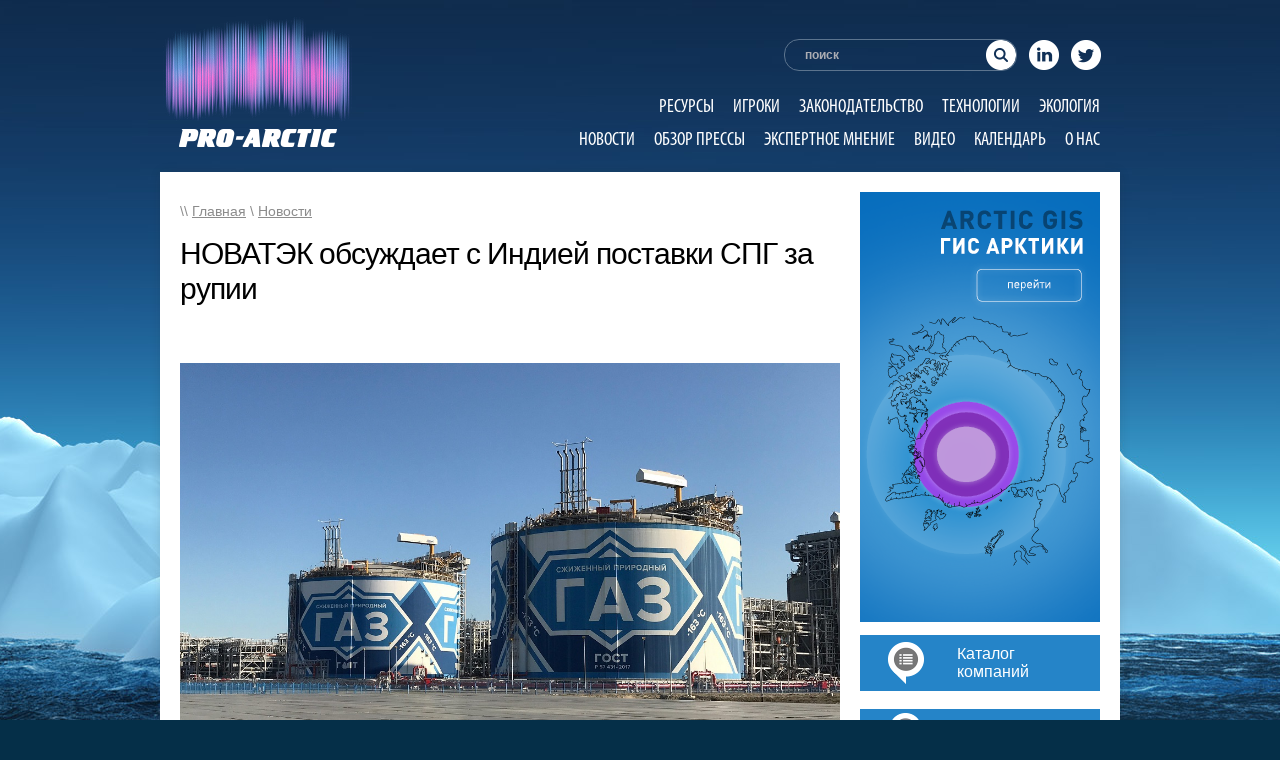

--- FILE ---
content_type: text/html; charset=UTF-8
request_url: https://pro-arctic.ru/07/02/2023/news/46357
body_size: 12042
content:
<!DOCTYPE html PUBLIC "-//W3C//DTD XHTML 1.0 Transitional//EN" "http://www.w3.org/TR/xhtml1/DTD/xhtml1-transitional.dtd">
<html xmlns="http://www.w3.org/1999/xhtml">
	<head>
                <meta name="google-site-verification" content="2tKeRi8leyowiGZFGgspMpjDeXYenDy6EjrWBtM7IG4" />
                <meta name='wmail-verification' content='ba46a316100027f6cf4a004ba2de7c45' />
                <meta name="msvalidate.01" content="A86D68AA7FCA69B658196B96C1685159" />
                  
		<meta charset="UTF-8" />
		<title>НОВАТЭК обсуждает с Индией поставки СПГ за рупии | PRO-ARCTIC</title>
		<META HTTP-EQUIV="Pragma" CONTENT="no-cache">
              <meta name='wmail-verification' content='622f4ad09eaba7b8ac94423e3eefa26b' />
		<style>
		.flowplayer { width: 80%; }
		</style>
		<link rel="stylesheet" type="text/css" href="https://pro-arctic.ru/wp-content/themes/pro-arctic/css/style.css" />
		<link rel="stylesheet" type="text/css" href="https://pro-arctic.ru/wp-content/themes/pro-arctic/css/ui-lightness/jquery-ui-1.8.21.custom.css" />
		<script type="text/javascript" src="https://pro-arctic.ru/wp-content/themes/pro-arctic/js/jquery-1.7.2.min.js"></script>
		<script type="text/javascript" src="https://pro-arctic.ru/wp-content/themes/pro-arctic/js/jquery-ui-1.8.21.custom.min.js"></script>
		<script type="text/javascript" src="https://pro-arctic.ru/wp-content/themes/pro-arctic/js/jquery.ui.datepicker-ru.js"></script>
		<!-- <script type="text/javascript" src="https://pro-arctic.ru/wp-content/themes/pro-arctic/js/easySlider1.7.js"></script> -->
		<script type="text/javascript" src="https://pro-arctic.ru/wp-content/themes/pro-arctic/js/mobilyslider.js"></script>
		<link rel='stylesheet' id='tribe-events-calendar-style-css'  href='/wp-content/plugins/the-events-calendar/resources/events.css?ver=3.4.2' type='text/css' media='all' />
		<!-- <link rel='stylesheet' id='tribe-events-mini-calendar-css'  href='/wp-content/plugins/the-events-calendar/resources/events-mini-ajax.css?ver=3.4.2' type='text/css' media='all' /> -->
		<script type='text/javascript' src='/wp-content/plugins/the-events-calendar/resources/jquery.pjax.js?ver=3.4.2'></script>
		<script type='text/javascript' src='/wp-content/plugins/the-events-calendar/resources/events.js?ver=3.4.2'></script>
		<!-- <script type='text/javascript' src='/wp-content/plugins/the-events-calendar/resources/-mini-ajax.js?ver=3.4.2'></script> -->
		<link rel="stylesheet" type="text/css" href="/wp-content/plugins/the-events-calendar/resources/events.css" />
		<script type="text/javascript">

		  var _gaq = _gaq || [];
		  _gaq.push(['_setAccount', 'UA-37861256-1']);
		  _gaq.push(['_trackPageview']);

		  (function() {
			var ga = document.createElement('script'); ga.type = 'text/javascript'; ga.async = true;
			ga.src = ('https:' == document.location.protocol ? 'https://ssl' : 'http://www') + '.google-analytics.com/ga.js';
			var s = document.getElementsByTagName('script')[0]; s.parentNode.insertBefore(ga, s);
		  })();

		</script>
		<!-- Put this script tag to the <head> of your page -->
		<script type="text/javascript" src="http://vk.com/js/api/openapi.js?95"></script>

		<script type="text/javascript">
		  VK.init({apiId: 3650578, onlyWidgets: true});
		</script>


<!-- All in One SEO Pack 2.4.4.1 by Michael Torbert of Semper Fi Web Design[524,592] -->
<link rel="canonical" href="https://pro-arctic.ru/07/02/2023/news/46357" />
<!-- /all in one seo pack -->
<link rel="alternate" type="application/rss+xml" title="PRO-ARCTIC &raquo; Лента" href="https://pro-arctic.ru/feed" />
<link rel="alternate" type="application/rss+xml" title="PRO-ARCTIC &raquo; Лента комментариев" href="https://pro-arctic.ru/comments/feed" />
		<script type="text/javascript">
			window._wpemojiSettings = {"baseUrl":"https:\/\/s.w.org\/images\/core\/emoji\/72x72\/","ext":".png","source":{"concatemoji":"https:\/\/pro-arctic.ru\/wp-includes\/js\/wp-emoji-release.min.js?ver=4.2.39"}};
			!function(e,n,t){var a;function o(e){var t=n.createElement("canvas"),a=t.getContext&&t.getContext("2d");return!(!a||!a.fillText)&&(a.textBaseline="top",a.font="600 32px Arial","flag"===e?(a.fillText(String.fromCharCode(55356,56812,55356,56807),0,0),3e3<t.toDataURL().length):(a.fillText(String.fromCharCode(55357,56835),0,0),0!==a.getImageData(16,16,1,1).data[0]))}function i(e){var t=n.createElement("script");t.src=e,t.type="text/javascript",n.getElementsByTagName("head")[0].appendChild(t)}t.supports={simple:o("simple"),flag:o("flag")},t.DOMReady=!1,t.readyCallback=function(){t.DOMReady=!0},t.supports.simple&&t.supports.flag||(a=function(){t.readyCallback()},n.addEventListener?(n.addEventListener("DOMContentLoaded",a,!1),e.addEventListener("load",a,!1)):(e.attachEvent("onload",a),n.attachEvent("onreadystatechange",function(){"complete"===n.readyState&&t.readyCallback()})),(a=t.source||{}).concatemoji?i(a.concatemoji):a.wpemoji&&a.twemoji&&(i(a.twemoji),i(a.wpemoji)))}(window,document,window._wpemojiSettings);
		</script>
		<style type="text/css">
img.wp-smiley,
img.emoji {
	display: inline !important;
	border: none !important;
	box-shadow: none !important;
	height: 1em !important;
	width: 1em !important;
	margin: 0 .07em !important;
	vertical-align: -0.1em !important;
	background: none !important;
	padding: 0 !important;
}
</style>
<link rel='stylesheet' id='jobman-display-css'  href='https://pro-arctic.ru/wp-content/plugins/job-manager/css/display.css?ver=0.7.25' type='text/css' media='all' />
<link rel='stylesheet' id='tribe-events-calendar-style-css'  href='https://pro-arctic.ru/wp-content/plugins/the-events-calendar/resources/events.css?ver=4.2.39' type='text/css' media='all' />
<link rel='stylesheet' id='contact-form-7-css'  href='https://pro-arctic.ru/wp-content/plugins/contact-form-7/includes/css/styles.css?ver=4.2.1' type='text/css' media='all' />
<link rel='stylesheet' id='wp-notes-style-css'  href='https://pro-arctic.ru/wp-content/plugins/wp-notes-widget/public/css/wp-notes-public.css?ver=1.0.6' type='text/css' media='all' />
<link rel='stylesheet' id='wp-notes-fontawesome-css'  href='//maxcdn.bootstrapcdn.com/font-awesome/4.3.0/css/font-awesome.min.css?ver=1.0.6' type='text/css' media='all' />
<link rel='stylesheet' id='wp-pagenavi-css'  href='https://pro-arctic.ru/wp-content/plugins/wp-pagenavi/pagenavi-css.css?ver=2.70' type='text/css' media='all' />
<link rel='stylesheet' id='__EPYT__style-css'  href='https://pro-arctic.ru/wp-content/plugins/youtube-embed-plus/styles/ytprefs.min.css?ver=13.4.3' type='text/css' media='all' />
<style id='__EPYT__style-inline-css' type='text/css'>

                .epyt-gallery-thumb {
                        width: 33.333%;
                }
                
</style>
<script type='text/javascript' src='https://pro-arctic.ru/wp-includes/js/jquery/jquery.js?ver=1.11.2'></script>
<script type='text/javascript' src='https://pro-arctic.ru/wp-includes/js/jquery/jquery-migrate.min.js?ver=1.2.1'></script>
<script type='text/javascript' src='https://pro-arctic.ru/wp-content/plugins/job-manager/js/display.js?ver=0.7.25'></script>
<script type='text/javascript' src='https://pro-arctic.ru/wp-content/plugins/the-events-calendar/resources/jquery.pjax.js?ver=4.2.39'></script>
<script type='text/javascript' src='https://pro-arctic.ru/wp-content/plugins/the-events-calendar/resources/events.js?ver=4.2.39'></script>
<script type='text/javascript' src='https://ssl.p.jwpcdn.com/6/12/jwplayer.js?ver=4.2.39'></script>
<script type='text/javascript' src='https://pro-arctic.ru/wp-content/plugins/wp-notes-widget/public/js/wp-notes-widget-public.js?ver=1610296852'></script>
<script type='text/javascript'>
/* <![CDATA[ */
var _EPYT_ = {"ajaxurl":"https:\/\/pro-arctic.ru\/wp-admin\/admin-ajax.php","security":"6cc8ef699a","gallery_scrolloffset":"20","eppathtoscripts":"https:\/\/pro-arctic.ru\/wp-content\/plugins\/youtube-embed-plus\/scripts\/","eppath":"https:\/\/pro-arctic.ru\/wp-content\/plugins\/youtube-embed-plus\/","epresponsiveselector":"[\"iframe.__youtube_prefs__\",\"iframe[src*='youtube.com']\",\"iframe[src*='youtube-nocookie.com']\",\"iframe[data-ep-src*='youtube.com']\",\"iframe[data-ep-src*='youtube-nocookie.com']\",\"iframe[data-ep-gallerysrc*='youtube.com']\"]","epdovol":"1","version":"13.4.3","evselector":"iframe.__youtube_prefs__[src], iframe[src*=\"youtube.com\/embed\/\"], iframe[src*=\"youtube-nocookie.com\/embed\/\"]","ajax_compat":"","ytapi_load":"light","pause_others":"","stopMobileBuffer":"1","vi_active":"","vi_js_posttypes":[]};
/* ]]> */
</script>
<script type='text/javascript' src='https://pro-arctic.ru/wp-content/plugins/youtube-embed-plus/scripts/ytprefs.min.js?ver=13.4.3'></script>
<link rel="EditURI" type="application/rsd+xml" title="RSD" href="https://pro-arctic.ru/xmlrpc.php?rsd" />
<link rel="wlwmanifest" type="application/wlwmanifest+xml" href="https://pro-arctic.ru/wp-includes/wlwmanifest.xml" /> 
<link rel='prev' title='Атомфлот и Балтзавод заключили контракт на строительство 5-го и 6-го серийных атомных ледоколов проекта 22220' href='https://pro-arctic.ru/06/02/2023/news/46354' />
<link rel='next' title='Колмозерское литиевое месторождение будет разрабатывать СП &#171;Норникеля&#187; и &#171;Росатома&#187;' href='https://pro-arctic.ru/09/02/2023/news/46360' />
<meta name="generator" content="WordPress 4.2.39" />
<link rel='shortlink' href='https://pro-arctic.ru/?p=46357' />
<script type="text/javascript">jwplayer.defaults = { "ph": 2 };</script><script type="text/javascript">
//<![CDATA[
function newsletter_check(f) {
    var re = /^([a-zA-Z0-9_\.\-\+])+\@(([a-zA-Z0-9\-]{1,})+\.)+([a-zA-Z0-9]{2,})+$/;
    if (!re.test(f.elements["ne"].value)) {
        alert("Неверный e-mail.");
        return false;
    }
    if (f.elements["ny"] && !f.elements["ny"].checked) {
        alert("You must accept the privacy statement");
        return false;
    }
    return true;
}
//]]></script>
<style type="text/css">
</style><script src="http://ajax.googleapis.com/ajax/libs/swfobject/2.2/swfobject.js" type="text/javascript"></script><script src='http://' type='text/javascript'></script><script type="text/javascript" src="https://pro-arctic.ru/wp-content/plugins/si-captcha-for-wordpress/captcha/si_captcha.js?ver=1769201631"></script>
<!-- begin SI CAPTCHA Anti-Spam - login/register form style -->
<style type="text/css">
.si_captcha_small { width:175px; height:45px; padding-top:10px; padding-bottom:10px; }
.si_captcha_large { width:250px; height:60px; padding-top:10px; padding-bottom:10px; }
img#si_image_com { border-style:none; margin:0; padding-right:5px; float:left; }
img#si_image_reg { border-style:none; margin:0; padding-right:5px; float:left; }
img#si_image_log { border-style:none; margin:0; padding-right:5px; float:left; }
img#si_image_side_login { border-style:none; margin:0; padding-right:5px; float:left; }
img#si_image_checkout { border-style:none; margin:0; padding-right:5px; float:left; }
img#si_image_jetpack { border-style:none; margin:0; padding-right:5px; float:left; }
img#si_image_bbpress_topic { border-style:none; margin:0; padding-right:5px; float:left; }
.si_captcha_refresh { border-style:none; margin:0; vertical-align:bottom; }
div#si_captcha_input { display:block; padding-top:15px; padding-bottom:5px; }
label#si_captcha_code_label { margin:0; }
input#si_captcha_code_input { width:65px; }
p#si_captcha_code_p { clear: left; padding-top:10px; }
.si-captcha-jetpack-error { color:#DC3232; }
</style>
<!-- end SI CAPTCHA Anti-Spam - login/register form style -->
<meta name="google-site-verification" content="SrVeDPFQQITEpiWViH7AW-_GuQWEOpZ1FtKJL5GaBFE" />
	</head>
	<body>



	<div id="fb-root"></div>
	<script>(function(d, s, id) {
	  var js, fjs = d.getElementsByTagName(s)[0];
	  if (d.getElementById(id)) return;
	  js = d.createElement(s); js.id = id;
	  js.src = "//connect.facebook.net/ru_RU/all.js#xfbml=1";
	  fjs.parentNode.insertBefore(js, fjs);
	}(document, 'script', 'facebook-jssdk'));</script>


<div id="header">

<a href="http://pro-arctic.ru"><img class="logo" src="http://pro-arctic.ru/wp-content/uploads/2015/06/Pro-arctic_Header_Logo.png"></a>

<form action="/" method="get">

<table style="float: right; margin-top: 37px;margin-bottom: 20px;">
<tr>
<td>
<input name="s" id="search" value="поиск" onfocus="if(this.value=='поиск')value='';" onblur="if(this.value=='')value='поиск';" alt="поиск на сайте..." />
</td>
<td>
<div >
<a href="https://www.linkedin.com/company/pro-arctic" target="_blank" class="linkedin"></a>
</div>
</td>
<td>
<div >
<a href="https://www.linkedin.com/company/pro-arctic" target="_blank" class="twitter"></a>
</div>
</td>
</tr>
</table>
</form>

<div style="float: right; margin-top: 0px;">
<div id="omenu">
                            
				<div class="menu-general-container"><ul id="menu-general" class="menu"><li id="menu-item-16670" class="menu-item menu-item-type-custom menu-item-object-custom menu-item-16670"><a href="/category/resources/">Ресурсы</a></li>
<li id="menu-item-16671" class="menu-item menu-item-type-custom menu-item-object-custom menu-item-16671"><a href="/category/gamers/">Игроки</a></li>
<li id="menu-item-16672" class="menu-item menu-item-type-custom menu-item-object-custom menu-item-16672"><a href="/category/legislation/">Законодательство</a></li>
<li id="menu-item-16669" class="menu-item menu-item-type-custom menu-item-object-custom menu-item-16669"><a href="/category/technology/">Технологии</a></li>
<li id="menu-item-16668" class="menu-item menu-item-type-custom menu-item-object-custom menu-item-16668"><a href="/category/ecology/">Экология</a></li>
</ul></div>				<div class="menu-general2-container"><ul id="menu-general2" class="menu"><li id="menu-item-16673" class="menu-item menu-item-type-custom menu-item-object-custom menu-item-16673"><a href="/category/news/">Новости</a></li>
<li id="menu-item-16674" class="menu-item menu-item-type-custom menu-item-object-custom menu-item-16674"><a href="/category/press/">Обзор прессы</a></li>
<li id="menu-item-16675" class="menu-item menu-item-type-custom menu-item-object-custom menu-item-16675"><a href="/category/expert/">Экспертное мнение</a></li>
<li id="menu-item-16676" class="menu-item menu-item-type-custom menu-item-object-custom menu-item-16676"><a href="/category/video/">Видео</a></li>
<li id="menu-item-16677" class="menu-item menu-item-type-custom menu-item-object-custom menu-item-16677"><a href="/events/">Календарь</a></li>
<li id="menu-item-16678" class="menu-item menu-item-type-custom menu-item-object-custom menu-item-16678"><a href="/about/">О нас</a></li>
</ul></div>

</div>
</div>

</div>	

		<div id="wrapper">
			

			<div id="left">
								<div id="content" style="margin-top: -35px;">

				
					
<div id="full">
<div id="breadcrumb">\\ <a href="/">Главная</a> \ <a href="/category/news">Новости</a></div>
<h1>НОВАТЭК обсуждает с Индией поставки СПГ за рупии</h1>
<p><p>&nbsp;</p>
<p><a href="https://pro-arctic.ru/wp-content/uploads/2023/02/2019-3.jpg"><img class="alignnone wp-image-46358" style="margin-top: 10px; margin-bottom: 30px;" src="https://pro-arctic.ru/wp-content/uploads/2023/02/2019-3.jpg" alt="2019-3" width="660" height="440" /></a></p>
<p>НОВАТЭК обсуждает с Индией поставки СПГ за рупии, сообщил журналистам в Бангалоре в кулуарах India Energy Week председатель правления компании Леонид Михельсон.</p>
<p>&#171;Да. Да. Да&#187;, &#8212; сказал он, отвечая на вопрос журналистов о возможности оплаты за СПГ в рупиях.</p>
<p>&#171;Мы это обсуждали с министром Пури, и очень хорошо, что он сразу пригласил на встречу главу инженерной компании. Мы хотим рассматривать индийских поставщиков инженерики. Конечно, балансы мы не сравняем, на какую сумму мы продадим и какие деньги потратим, но это будет способствовать проведению оплаты в национальных валютах&#187;, &#8212; добавил глава НОВАТЭКа.</p>
<p>Он отметил, что компания будет консультироваться по данному вопросу с Банком России и просить его содействия.</p>
<p>Ранее сообщалось, что &#171;Газпром&#187; в поставках природного газа в Китай перешел на оплату в рублях и юанях, при поставках газа в Турцию используется частичная оплата в рублях.</p>
<p style="text-align: right;"><em><a href="https://www.interfax.ru/business/884824">/www.interfax.ru/</a></em></p>
</p>
<br /><br />
</div>
<a href="https://pro-arctic.ru/07/02/2023/news/46357/print/" title="Print This Post" rel="nofollow"><img class="WP-PrintIcon" src="https://pro-arctic.ru/wp-content/plugins/wp-print/images/printer_famfamfam.gif" alt="Print This Post" title="Print This Post" style="border: 0px;" /></a>&nbsp;<a href="https://pro-arctic.ru/07/02/2023/news/46357/print/" title="Print This Post" rel="nofollow">Print This Post</a>

<div id="link_block" style="display: none; margin-left: 180px;">
	<br /><textarea style="width: 480px; height: 70px;" readonly="readonly"><a href="http://pro-arctic.ru/07/02/2023/news/46357">НОВАТЭК обсуждает с Индией поставки СПГ за рупии</a></textarea>
</div>

<script>
	function show_link()
	{
		if (document.getElementById('link_block').style.display == 'none')
		{
			document.getElementById('link_block').style.display = 'block';
		}
		else if (document.getElementById('link_block').style.display == 'block')
			document.getElementById('link_block').style.display = 'none';
		return true;
	}
</script>
<div style="height: 20px;"></div>
<div class="fb-like" data-send="false" data-layout="button_count" data-width="450" data-show-faces="false" data-font="arial"></div>

<span style="margin-left: 46px; margin-right: 6px;" id="vk_like"></span>
	<script type="text/javascript">
	VK.Widgets.Like("vk_like", {type: "button", height: 20});
	</script>

<a href="https://twitter.com/share" class="twitter-share-button" data-via="tyurin" data-lang="ru">Твитнуть</a>
<script>!function(d,s,id){var js,fjs=d.getElementsByTagName(s)[0],p=/^http:/.test(d.location)?'http':'https';if(!d.getElementById(id)){js=d.createElement(s);js.id=id;js.src=p+'://platform.twitter.com/widgets.js';fjs.parentNode.insertBefore(js,fjs);}}(document, 'script', 'twitter-wjs');</script>

<!-- Place this tag where you want the +1 button to render. -->
<span class="g-plusone" data-size="medium" data-annotation="none" data-width="200"></span>

<!-- Place this tag after the last +1 button tag. -->
<script type="text/javascript">

  (function() {
    var po = document.createElement('script'); po.type = 'text/javascript'; po.async = true;
    po.src = 'https://apis.google.com/js/plusone.js';
    var s = document.getElementsByTagName('script')[0]; s.parentNode.insertBefore(po, s);
  })();
</script>



				
		</div>
			</div>
			<div id="right">
<!--
<ul class="_goods">
	<li class="flip-container">
	<aside class="flipper">

		<section class="front">
			<figure class="green">
				<img src="/banners/right.jpg" />
				
			</figure>

		</section>

		<section class="back right">
			<figure class="ico">
				<img src="http://free-seo.ru/wp-content/uploads/2015/06/back.jpg" />
			</figure>
		</section>
	</aside>
	</li>
</ul>
-->
<!--				<a href="#"><img style="margin-bottom: 5px;" src="/banners/right.jpg" /></a>  -->
			<a href="http://pro-arctic.ru"><img src="http://pro-arctic.ru/wp-content/uploads/2015/09/Arctic_banner_1_1.png" /></a>

<p></p>



<!--				<a href="/aviaperevozki-passazhirskie-i-gruzov"></a>   -->
<!--				<img src="http://pro-arctic.ru/wp-content/uploads/2015/04/Catalog_Button.png" />            -->
<table style="text-align: left; background-color: #2584c8; width: 240px; height: 56px;" border="0" cellpadding="0" cellspacing="0">
  <tbody>
    <tr>

      <td style="width: 28px;"></td>
      <td style="width: 69px;"><a href="/logisticheskie-uslugi"><img src="http://pro-arctic.ru/wp-content/uploads/2015/04/Pro-arctic.ru_Catalog_Pictogramm.png"></a></td>
      <td style="text-align: left; color: white;">
      <meta http-equiv="content-type" content="text/html; charset=utf-8">
      <a class="nolink" href="https://pro-arctic.ru"><span style="font-family: sans-serif;font-size: 16px;text-decoration: none;">Каталог<br>компаний</span></a></td>

    </tr>
  </tbody>
</table>
<br>
<table style="text-align: left; background-color: #2584c8; width: 240px; height: 56px;" border="0" cellpadding="0" cellspacing="0">
  <tbody>
    <tr>
      <td style="width: 24px;"></td>
      <td style="width: 73px;"><a href="/aviaperevozki-passazhirskie-i-gruzov"><img src="http://pro-arctic.ru/wp-content/uploads/2015/04/Proarctic_Rabota_v_Arktike_Pictogramm.png"></a></td>
      <td style="text-align: left; color: white;"> 
      <meta http-equiv="content-type" content="text/html; charset=utf-8">
      <a class="nolink" href="http://pro-arctic.ru"><span style="font-family: sans-serif;font-size: 16px;">Работа<br>в Арктике</span></a></td>
    </tr>
  </tbody>
</table>




<!-- MailChimp for WordPress Pro v2.7.17 - https://mc4wp.com/ --><div id="mc4wp-form-1" class="form mc4wp-form mc4wp-form-25299 mc4wp-ajax"><form method="post" ><div class="SubscribeBlock">
	<div class="SubscribeBlockHeader">
	<img src="/wp-content/themes/pro-arctic/image/newsletter.png" width="62" height="32" border="0" alt="Подписка на обновления">Подписка<br>на обновления
	</div>
	<div class="SubscribeBlockBody" style="display: none;">
	Для подписки на обновления укажите адрес электронной почты:
	<input type="text" name="EMAIL" placeholder="Введите Ваш e-mail">
	<input type="submit" value="Подписаться">
<div class="mc4wp-response"></div>
	<p>Получив Ваш адрес вашей электронной почты, мы направим на него электронное письмо со ссылкой, нажав на которую, Вы подтвердите желание получать обновления.</p>
	</div>
</div><span class="mc4wp-ajax-loader" style="display: none;"></span><div style="position: absolute; left: -5000px;"><input type="text" name="_mc4wp_h_0e95533e67179d59cf2d0b03f7478b02" value="" tabindex="-1" autocomplete="off" /></div><input type="hidden" name="_mc4wp_timestamp" value="1769201631" /><input type="hidden" name="_mc4wp_form_id" value="25299" /><input type="hidden" name="_mc4wp_form_element_id" value="mc4wp-form-1" /><input type="hidden" name="_mc4wp_form_submit" value="1" /><input type="hidden" name="_mc4wp_form_nonce" value="a4ff81ccb4" /></form></div><!-- / MailChimp for WP Pro Plugin -->

<div style="margin-top: 20px;" id="datepicker" class="block"></div>
			




				
			  <!--  <div style="margin-top: 20px;"><a href="http://www.iot-forum.ru/" target="_blank"><img src="http://pro-arctic.ru/wp-content/uploads/2017/09/GIF-240-x-120.gif" width="240" border="0"></a></div> -->

                           <!-- <div style="margin-top: 20px;"><a href="http://www.n-g-k.ru/?page=meropr62" target="_blank"><img src="http://pro-arctic.ru/wp-content/uploads/2017/10/240x120_ver2_2017.gif" width="240" height="120" border="0"></a></div> -->

                           <!-- <div style="margin-top: 20px;"><a href="http://www.oilterminal.org" target="_blank"><img src="http://pro-arctic.ru/wp-content/uploads/2017/08/NT_240x120_ru.gif" width="240" height="120" border="0"></a></div> -->

                            

                            

                            

				<div class="block" style="margin-top: 20px;">
					<div class="block-title"><a href="/category/expert/">Экспертное мнение</a></div>
					<div class="block-content">
<ul style="margin-top: 5px;">
<img src="https://pro-arctic.ru/wp-content/uploads/2025/01/screenshot_70.jpg" width="160" style="margin: 0 0 20px 0;" /><br /><a href="https://pro-arctic.ru/?p=48114">Глава АРВЭ Жихарев: ВИЭ могут быстро решить вопрос дефицита электроэнергии</a><div style="height: 10px;"></div>

Планируется, что к 2042 году в России генерация на основе возобновляемых источников энергии (ВИЭ) и их доля в общем энергобалансе страны вырастут в четыре раза. Но в 2024 году в...</ul>
</p>
					</div>
				</div>
				<div class="block">
					<div class="block-title"><a href="/category/press/">Обзор прессы</a></div>
					<div class="block-content">
<p>
<ul>
<img src="https://pro-arctic.ru/wp-content/uploads/2024/01/static.politico.jpg" width="160" style="margin: 0 0 20px 0;" /><br /><a href="https://pro-arctic.ru/?p=47997">«Мы переоценили количество водорода, нужное миру для достижения нулевого баланса выбросов»</a><div style="height: 10px;"></div>30 октября 2024 г, Владимир Сидорович, RenEn



Издание Hydrogen Insight опубликовало тезисы выступлений представителей BloombergNEF (BNEF) и Energy Transitions Commission (ETC) на Венецианском водородном форуме.

Эти две институции раньше весьма оптимистично смотрели на перспективы...</ul>
</p>						</div>
				</div>

  
		
	
    
  


             

  
          <!-- <div style="margin: 20px auto 0px auto; text-align: center;"><a href="https://www.arcticexchangenetwork.com/the-exchange" target="_blank"><img src="http://pro-arctic.ru/wp-content/uploads/2017/10/Media-Banner-Pro-Arctic.jpg" width="240" height="120" border="0"></a></div> -->
 


<!-- <div style="margin-top: 20px;"><a href="http://www.oilterminal.org" target="_blank"><img src="http://pro-arctic.ru/wp-content/uploads/2017/08/NT_240x120_ru.gif" width="240" height="120" border="0"></a></div> -->

<!-- <div style="margin-top: 20px;"><a href="http://www.comnews-conferences.ru/ru/conference/tn2018" target="_blank"><img src="http://pro-arctic.ru/wp-content/uploads/2017/12/240x120_TN2018.gif" width="240" border="0"></a></div> -->

			 
<!-- <div style="margin-top: 20px;"><a href="https://www.neftegaz-expo.ru" target="_blank"><img src="
http://pro-arctic.ru/wp-content/uploads/2020/03/240-120.gif" width="240" height="120" border="0"></a></div>-->


<!--<div style="margin-top: 20px;"><a href="https://www.capacitymedia.com/events/capacity-russia-and-cis?utm_source=Pro%20Arctic&utm_medium=display%20partners&utm_campaign=Capacity%20Russia%202020%20Media%20Partners&utm_term=Website%20Banner&utm_content=Pro%20Arctic%20Website%20Banner" target="_blank"><img src="
http://pro-arctic.ru/wp-content/uploads/2020/02/Capacity-Russia-CIS-240x120-with-discount.jpg" width="240" height="120" border="0"></a></div> -->


<!--<div style="margin-top: 20px;"><a href="https://www.comnews-conferences.ru/ru/conference/tn2020" target="_blank"><img src="
http://pro-arctic.ru/wp-content/uploads/2020/03/240x120_TN2020.gif" width="240" height="120" border="0"></a></div>-->



<!--<div style="margin-top: 20px;"><a href="https://www.comnews-conferences.ru/ru/conference/satellite2020" target="_blank"><img src="
http://pro-arctic.ru/wp-content/uploads/2020/03/240x120.gif" width="240" height="120" border="0"></a></div>-->

<!--<div style="margin-top: 20px;"><a href="https://www.comnews-conferences.ru/ru/conference/msc2020" target="_blank"><img src="
http://pro-arctic.ru/wp-content/uploads/2020/03/240x120MC.gif" width="240" height="120" border="0"></a></div>-->



<!--<div style="margin-top: 20px;"><a href="https://yamaloilandgas.com" target="_blank"><img src="
https://pro-arctic.ru/wp-content/uploads/2022/07/Yamal_banner_240x120_ru.gif" width="240" height="120" border="0"></a></div>-->



<!--<div style="margin-top: 20px;"><a href="https://www.gastechevent.com//?utm_source=Pro-arctic&utm_medium=Banner&utm_content=generic&utm_campaign=Event" target="_blank"><img src="
https://pro-arctic.ru/wp-content/uploads/2020/05/GT21-New-Dates-Announced-240x120-1.jpg" width="240" height="120" border="0"></a></div>-->


<!--<div style="margin-top: 20px;"><a href="https://www.nevainter.com" target="_blank"><img src="
https://pro-arctic.ru/wp-content/uploads/2021/02/299_pnpepvpachschy-e1612459465912.jpg" width="240" height="86" border="0"></a></div>-->




<!--<div style="margin-top: 20px;"><a href="https://digital-transformation-conference.com" target="_blank"><img src="
https://pro-arctic.ru/wp-content/uploads/2022/02/240X120.jpg" width="240" height="120" border="0"></a></div>-->



<!--<div style="margin-top: 20px;"><a href="https://gas-forum.ru/ru" target="_blank"><img src="
https://pro-arctic.ru/wp-content/uploads/2023/07/Gas2023_web_240x120_out_v3_1.jpg" width="240" height="120" border="0"></a></div>-->



<!--<div style="margin-top: 20px;"><a href="https://www.comnews-conferences.ru/ru/conference/wireless2022 " target="_blank"><img src="
https://pro-arctic.ru/wp-content/uploads/2022/02/240x120_Wireless2022.gif" height="120" border="0"></a></div>-->




<!--<div style="margin-top: 20px;"><a href="https://neft4.ru//?utm_source=media&utm_medium=PRO-ARCTIC&utm_campaign=october24&utm_content=banner_Victoriya"><img src="
https://pro-arctic.ru/wp-content/uploads/2024/10/240x120-PRO-ARCTIC-2.jpg" width="240" height="120" border="0"></a></div>-->




<!--<div style="margin-top: 20px;"><a href="https://forumeco.ru/"><img src="
https://pro-arctic.ru/wp-content/uploads/2025/03/240x120_02.png" width="240" height="120" border="0"></a></div>-->




<!--<div style="margin-top: 20px;">
    <a href="https://rpi-conferences.ru/osvoenie-shelva-2025">
        <img src="https://pro-arctic.ru/wp-content/uploads/2025/03/Offshore-2025_Banner-240x120-rus.gif" width="240" height="120" border="0" alt="Баннер">
    </a>
</div>-->


<!--<div style="margin-top: 20px;"><a href="https://digital-oilfield-conference.com" target="_blank"><img src="
https://pro-arctic.ru/wp-content/uploads/2023/07/240X120.jpg" width="240" height="120" border="0"></a></div>-->



<!--<div style="margin-top: 20px;"><a href="https://yamaloilandgas.com" target="_blank"><img src="
https://pro-arctic.ru/wp-content/uploads/2021/04/Yamal_banner_300x300_ru-e1618848268420.gif" width="240" height="240" border="0"></a></div>-->


<!--<div style="margin-top: 20px;"><a href="https://www.globalmaritimeevent.com" target="_blank"><img src="
https://pro-arctic.ru/wp-content/uploads/2020/06/250x250.png" width="240" height="240" border="0"></a></div>-->




<div style="margin-top: 20px;"><a href="https://neft4.ru//?utm_source=media&utm_medium=pro_arctic&utm_campaign=november25&utm_content=banner_baina" target="_blank"><img src="
https://pro-arctic.ru/wp-content/uploads/2025/11/240_120-PRO-ARCTIC.jpg" width="240" height="120" border="0"></a></div>

<div style="margin-top: 20px;"><a href="http://morvesti.ru/" target="_blank"><img src="http://pro-arctic.ru/wp-content/uploads/2019/10/morvesti-240x120.gif" width="240" height="120" border="0"></a></div> 
			 
   


			 



			</div>

			<div id="footer">

			</div>


		</div>
		<!--<div style="width: 100%; text-align: center; margin-top: 20px; margin-bottom: 40px; font-size: 11px; color: #ABACAE;">&copy;2026 Pro-arctic.ru</div>-->




		<!-- float block -->
				<div id="floatBlock" style="display: none;">
			<div id="floatBlock-title">Также в рубрике <a href="/category/news/">«Новости»</a> <div id="floatBlock-close" style="margin-left: 5px;"></div></div><div id="floatBlock-content"><img src="/timthumb.php?src=https://pro-arctic.ru/wp-content/uploads/2026/01/pikka-oil-project-introduction-4164.jpg&w=160&h=160" align="right" width="55" height="55" /><span style="font-size: 16px;" valign="top">Santos запускает СПГ-завод в Австралии и завершает проект на Аляске</span><p>Австралийская Santos начала отгрузку первой партии СПГ с восстановленного завода...</p><div id="floatBlock-a"><a href="https://pro-arctic.ru/?p=48603">Читать полностью</a></div></div>		</div>
				<!-- float block end -->

		
		<script>
			var stopscroll;
			$(function() {
				$(window).scroll(function() {
					if ($(this).scrollTop() > 2000 && stopscroll != 1)
					{
						$('#floatBlock').fadeIn(700);
						setTimeout(function() {
							$('#floatBlock').fadeOut(500);
							stopscroll = 1;
						}, 5000);
					}
					else
					{
						$('#floatBlock').fadeOut(1000);
					}
				});

	var dates = ['2012-12-05', '2012-09-14', '2012-09-30', '2012-10-29', '2012-10-10', '2013-01-29', '2013-01-20', '2013-10-15', '2013-04-03', '2013-09-10', '2013-02-12', '2013-04-15', '2013-04-25', '2013-05-24', '2013-05-21', '2013-05-22', '2014-05-23', '2014-10-07', '2014-09-15', '2015-03-15', '2014-10-01', '2014-11-18', '2015-03-23', '2014-08-25', '2014-09-03', '2014-12-02', '2014-10-31', '2014-12-10', '2014-11-26', '2014-11-20', '2014-11-18', '2015-03-17', '2015-03-26', '2015-09-15', '2015-09-09', '2015-03-03', '2015-03-31', '2015-05-20', '2015-04-08', '2015-05-22', '2015-04-15', '2015-06-23', '2015-05-19', '2015-09-22', '2015-10-07', '2015-10-16', '2022-11-29', '2015-11-16', '2015-07-01', '2015-09-03', '2015-09-28', '2015-10-27', '2016-02-18', '2015-09-29', '2016-10-24', '2016-01-24', '2015-12-07', '2015-11-19', '2015-11-11', '2015-10-29', '2015-11-24', '2016-08-29', '2016-10-25', '2016-03-16', '2016-03-30', '2016-04-19', '2016-04-12', '2016-03-16', '2016-09-12', '2016-10-04', '2016-05-20', '2017-04-04', '2016-10-07', '2016-07-06', '2016-06-08', '2016-04-19', '2016-05-17', '2016-04-05', '2017-03-23', '2016-09-21', '2016-06-09', '2016-10-04', '2016-06-18', '2016-09-28', '2016-09-15', '2016-07-13', '2016-12-01', '2016-09-29', '2016-10-19', '2016-12-05', '2017-01-22', '2016-10-05', '2016-09-22', '2016-10-12', '2016-11-21', '2017-02-16', '2016-10-25', '2016-11-24', '2017-03-15', '2017-03-20', '2017-03-29', '2017-09-12', '2017-03-08', '2017-04-05', '2017-03-03', '2017-09-19', '2017-05-19', '2017-04-24', '2017-10-05', '2017-03-20', '2017-04-13', '2017-04-18', '2017-06-14', '2017-04-25', '2017-09-18', '2017-10-13', '2017-10-25', '2017-06-19', '2017-07-05', '2017-09-27', '2017-09-05', '2017-11-13', '2017-11-27', '2018-01-21', '2017-10-05', '2017-10-19', '2018-02-20', '2017-11-23', '2017-12-07', '2017-12-14', '2017-11-23', '2017-12-04', '2022-07-06', '2018-09-27', '2018-05-18', '2018-10-02', '2018-02-15', '2018-04-17', '2018-10-19', '2018-06-06', '2018-04-17', '2018-04-11', '2018-09-17', '2018-06-27', '2018-04-19', '2018-07-04', '2018-11-05', '2018-09-25', '2018-10-24', '2018-11-28', '2018-05-21', '2018-06-14', '2018-11-12', '2018-08-27', '2018-12-05', '2018-09-19', '2018-09-25', '2018-10-10', '2018-10-18', '2018-09-05', '2018-09-25', '2019-04-09', '2019-02-20', '2018-11-22', '2023-09-19', '2019-05-17', '2019-05-14', '2018-12-05', '2019-04-02', '2019-04-15', '2019-06-26', '2019-09-17', '2019-10-01', '2019-03-20', '2019-04-03', '2019-10-29', '2019-10-08', '2019-11-27', '2019-09-05', '2019-09-26', '2019-12-04', '2020-01-26', '2019-10-10', '2019-12-05', '2020-03-11', '2020-02-20', '2020-09-18', '2020-02-12', '2020-02-19', '2020-10-06', '2020-10-27', '2021-03-17', '2021-02-01', '2021-09-21', '2020-10-01', '2020-09-02', '2020-09-17', '2020-09-09', '2020-09-24', '2020-10-21', '2020-09-27', '2022-05-26', '2022-05-11', '2020-12-10', '2021-01-20', '2021-12-09', '2021-05-26', '2020-11-26', '2021-09-21', '2021-09-21', '2021-04-26', '2021-05-21', '2021-04-14', '2021-06-02', '2021-06-29', '2021-09-08', '2021-10-20', '2021-07-07', '2021-07-01', '2021-09-28', '2021-09-30', '2021-11-16', '2021-10-21', '2021-10-28', '2021-12-02', '2022-03-17', '2022-03-16', '2022-09-28', '2022-09-29', '2022-12-08', '2023-03-13', '2022-11-28', '2022-11-25', '2022-12-08', '2023-05-19', '2023-04-20', '2023-06-08', '2023-06-28', '2023-09-26', '2023-10-31', '2023-09-14', '2023-09-27', '2024-03-18', '2024-04-10', '2024-04-18', '2024-05-17', '2025-03-17', '2024-11-13', '2024-11-26', '2024-12-09', '2024-12-12'];
$('#datepicker').datepicker({
	dateFormat: 'yy-mm-dd',
	beforeShowDay: function(date){
		 var date = date.getFullYear() + '-' + ('0' + (date.getMonth()+1)).slice(-2) + '-' + date.getDate();
		 for (i = 0; i < dates.length; i++) {
		 	if($.inArray(date, dates) != -1){
		 		return [true];
		 	}
		 };
		 return [false];
	}
});

			});
		</script>

<!-- Yandex.Metrik counter -->

<script type="text/javascript">
(function (d, w, c) {
    (w[c] = w[c] || []).push(function() {
        try {
            w.yaCouner18704215 = new Ya.Metrika({id:18704215,
                    webvisor:true,
                    clickmap:true,

                    trackLinks:true,
                    accurateTrackBounce:true});
        } catch(e) { }
    });

    var n = d.getElementsByTagName("script")[0],
        s = d.createElement("script"),
        f = function () { n.parentNode.insertBefore(s, n); }; s.type = "text/javascript";
    s.async = true;
    s.src = (d.location.protocol == "https:" ? "https:" : "http:") +
"//mc.yandex.ru/metrika/watch.js";


    if (w.opera == "[object Opera]") {
        d.addEventListener("DOMContentLoaded", f, false);
    } else { f(); }
})(document, window, "yandex_metrika_callbacks");

</script>
<noscript><div><img src="//mc.yandex.ru/watch/18704215"
style="position:absolute; left:-9999px;" alt="" /></div></noscript>
<!-- /Yandex.Metrika counter -->



		</div>
		<div style="width: 100%; text-align: center; margin-top: 20px; margin-bottom: 40px; font-size: 11px; color: #ABACAE;">
			&copy;2026 Pro-arctic.ru
			<br>
			<a href="/politika-konfidencialnosti/" style="color: #ABACAE; text-decoration: underline;">
				Политика конфиденциальности
			</a>
		</div>
	

<script type='text/javascript' src='https://pro-arctic.ru/wp-includes/js/jquery/ui/core.min.js?ver=1.11.4'></script>
<script type='text/javascript' src='https://pro-arctic.ru/wp-includes/js/jquery/ui/datepicker.min.js?ver=1.11.4'></script>
<script type='text/javascript' src='https://pro-arctic.ru/wp-content/plugins/contact-form-7/includes/js/jquery.form.min.js?ver=3.51.0-2014.06.20'></script>
<script type='text/javascript'>
/* <![CDATA[ */
var _wpcf7 = {"loaderUrl":"https:\/\/pro-arctic.ru\/wp-content\/plugins\/contact-form-7\/images\/ajax-loader.gif","sending":"\u041e\u0442\u043f\u0440\u0430\u0432\u043a\u0430..."};
/* ]]> */
</script>
<script type='text/javascript' src='https://pro-arctic.ru/wp-content/plugins/contact-form-7/includes/js/scripts.js?ver=4.2.1'></script>
<script type='text/javascript' src='https://pro-arctic.ru/wp-content/plugins/youtube-embed-plus/scripts/fitvids.min.js?ver=13.4.3'></script>
<script type='text/javascript'>
/* <![CDATA[ */
var mc4wp_vars = {"ajaxurl":"https:\/\/pro-arctic.ru\/wp-admin\/admin-ajax.php?mc4wp_action=subscribe","ajaxloader":{"enabled":true,"imgurl":"https:\/\/pro-arctic.ru\/wp-content\/plugins\/mailchimp-for-wp-pro\/assets\/img\/ajax-loader.gif"}};
/* ]]> */
</script>
<script type='text/javascript' src='https://pro-arctic.ru/wp-content/plugins/mailchimp-for-wp-pro/assets/js/ajax-forms.min.js?ver=2.7.17'></script>
<script type="text/javascript">
			(function() {
				function addSubmittedClassToFormContainer(e) {
					var form = e.target.form.parentNode;
					var className = 'mc4wp-form-submitted';
					(form.classList) ? form.classList.add(className) : form.className += ' ' + className;
				}

				var forms = document.querySelectorAll('.mc4wp-form');
				for (var i = 0; i < forms.length; i++) {
					(function(f) {

						/* add class on submit */
						var b = f.querySelector('[type="submit"], [type="image"]');
						if(b.length > 0 ) {
							if(b.addEventListener) {
								b.addEventListener('click', addSubmittedClassToFormContainer);
							} else {
								b.attachEvent('click', addSubmittedClassToFormContainer);
							}
						}

					})(forms[i]);
				}
			})();

					</script></body>
</html>


--- FILE ---
content_type: text/html; charset=utf-8
request_url: https://accounts.google.com/o/oauth2/postmessageRelay?parent=https%3A%2F%2Fpro-arctic.ru&jsh=m%3B%2F_%2Fscs%2Fabc-static%2F_%2Fjs%2Fk%3Dgapi.lb.en.2kN9-TZiXrM.O%2Fd%3D1%2Frs%3DAHpOoo_B4hu0FeWRuWHfxnZ3V0WubwN7Qw%2Fm%3D__features__
body_size: 160
content:
<!DOCTYPE html><html><head><title></title><meta http-equiv="content-type" content="text/html; charset=utf-8"><meta http-equiv="X-UA-Compatible" content="IE=edge"><meta name="viewport" content="width=device-width, initial-scale=1, minimum-scale=1, maximum-scale=1, user-scalable=0"><script src='https://ssl.gstatic.com/accounts/o/2580342461-postmessagerelay.js' nonce="peUN6R6niYU-FPQ5Not0WQ"></script></head><body><script type="text/javascript" src="https://apis.google.com/js/rpc:shindig_random.js?onload=init" nonce="peUN6R6niYU-FPQ5Not0WQ"></script></body></html>